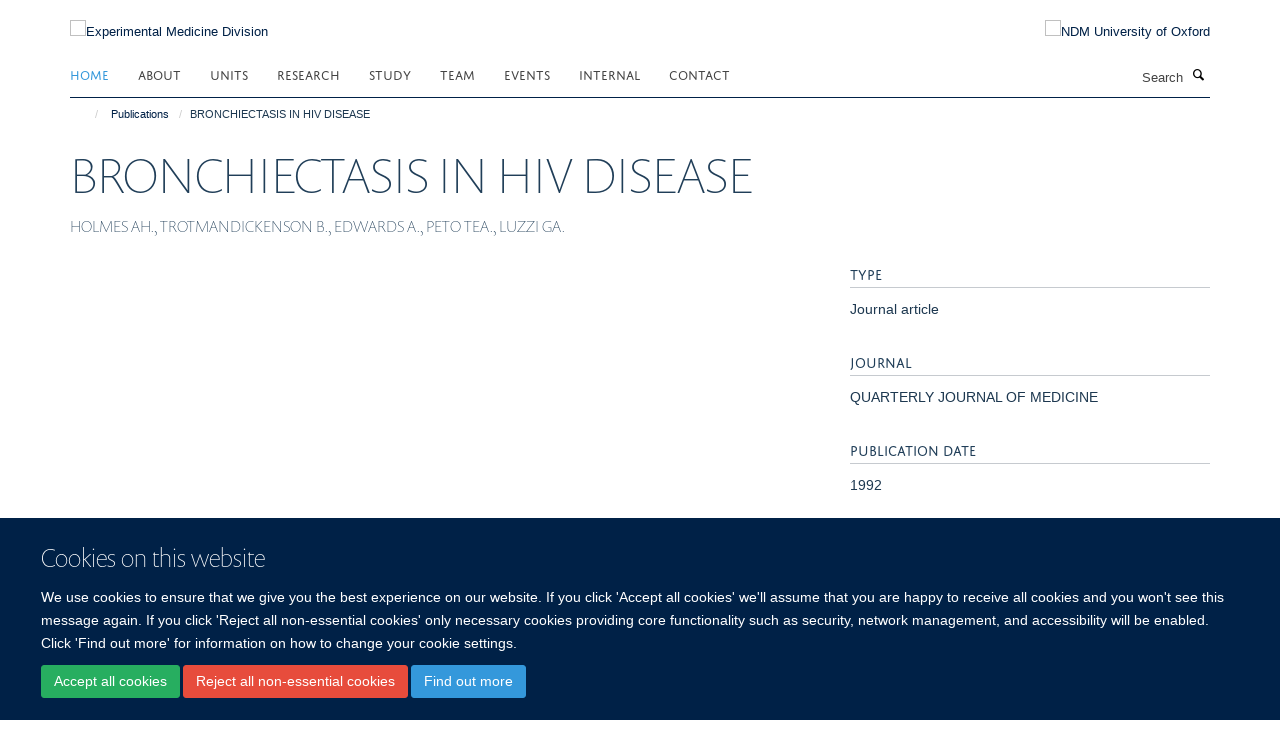

--- FILE ---
content_type: text/html;charset=utf-8
request_url: https://www.expmedndm.ox.ac.uk/publications/331180
body_size: 8204
content:
<!doctype html>
<html xmlns="http://www.w3.org/1999/xhtml" lang="en" xml:lang="en">

    <head><base href="https://www.expmedndm.ox.ac.uk/publications/331180/" />
        <meta charset="utf-8" />
        <meta name="viewport" content="width=device-width, initial-scale=1.0" />
        <meta name="apple-mobile-web-app-capable" content="yes" />
        <meta name="apple-mobile-web-app-title" content="Haiku" />
        
        <meta http-equiv="Content-Type" content="text/html; charset=utf-8" /><meta name="citation_title" content="BRONCHIECTASIS IN HIV DISEASE" /><meta name="citation_author" content="HOLMES AH." /><meta name="citation_author" content="TROTMANDICKENSON B." /><meta name="citation_author" content="EDWARDS A." /><meta name="citation_author" content="PETO TEA." /><meta name="citation_author" content="LUZZI GA." /><meta name="citation_publication_date" content="1992/??/??" /><meta name="citation_journal_title" content="QUARTERLY JOURNAL OF MEDICINE" /><meta name="citation_volume" content="85" /><meta name="citation_firstpage" content="875" /><meta name="citation_lastpage" content="882" /><meta content="2019-02-12T14:27:30+00:00" name="DC.date.modified" /><meta content="text/plain" name="DC.format" /><meta content="Publication" name="DC.type" /><meta content="2018-07-03T16:36:30+00:00" name="DC.date.created" /><meta name="og:title" content="BRONCHIECTASIS IN HIV DISEASE" /><meta name="og:url" content="https://www.expmedndm.ox.ac.uk/publications/331180" /><meta name="twitter:card" content="summary" /><meta name="twitter:title" content="BRONCHIECTASIS IN HIV DISEASE" /><meta name="generator" content="Plone - http://plone.org" /><meta name="google-site-verification" content="GxXhnkJ5WURcNlF7T3WxOZDbVisDAm-f3OZkKjCNIZQ" /><meta itemprop="url" content="https://www.expmedndm.ox.ac.uk/publications/331180" /><title>BRONCHIECTASIS IN HIV DISEASE — Experimental Medicine Division</title>
        
        
        
        
        
    <link rel="stylesheet" type="text/css" media="screen" href="https://www.expmedndm.ox.ac.uk/portal_css/Turnkey%20Theme/resourcecollective.cookielawcookielaw-cachekey-81533f263951edd1b22f684bcf6fff7b.css" /><link rel="stylesheet" type="text/css" href="https://www.expmedndm.ox.ac.uk/portal_css/Turnkey%20Theme/themebootstrapcssselect2-cachekey-53604a6baa1b9c9edca62806a9921b32.css" /><link rel="stylesheet" type="text/css" href="https://www.expmedndm.ox.ac.uk/portal_css/Turnkey%20Theme/themebootstrapcssmagnific.popup-cachekey-7bc84de68eb1504439db90b5c8b85e72.css" /><link rel="stylesheet" type="text/css" media="screen" href="https://www.expmedndm.ox.ac.uk/portal_css/Turnkey%20Theme/resourcecollective.covercsscover-cachekey-7d9b1b4a70b1636fa7514df133dddb90.css" /><link rel="stylesheet" type="text/css" media="screen" href="https://www.expmedndm.ox.ac.uk/portal_css/Turnkey%20Theme/resourcehaiku.coveroverlays-cachekey-e9711793c15da9634bdc10f752d9cf56.css" /><link rel="stylesheet" type="text/css" href="https://www.expmedndm.ox.ac.uk/portal_css/Turnkey%20Theme/resourcehaiku.coverhaiku.chooser-cachekey-f9f5125c1574541fd1c546fb1e21efbc.css" /><link rel="stylesheet" type="text/css" href="https://www.expmedndm.ox.ac.uk/portal_css/Turnkey%20Theme/resourcehaiku.widgets.imagehaiku.image.widget-cachekey-9d2075ff48331c839c65000297e17dbd.css" /><link rel="stylesheet" type="text/css" media="screen" href="https://www.expmedndm.ox.ac.uk/++resource++haiku.core.vendor/prism.min.css" /><link rel="canonical" href="https://www.expmedndm.ox.ac.uk/publications/331180" /><link rel="search" href="https://www.expmedndm.ox.ac.uk/@@search" title="Search this site" /><link rel="shortcut icon" type="image/x-icon" href="https://www.expmedndm.ox.ac.uk/images/logo/favicon_16x16?v=0552e000-f729-11f0-a729-051ec24d17be" /><link rel="apple-touch-icon" href="https://www.expmedndm.ox.ac.uk/images/logo/favicon_apple?v=0552e001-f729-11f0-a729-051ec24d17be" /><script type="text/javascript" src="https://www.expmedndm.ox.ac.uk/portal_javascripts/Turnkey%20Theme/resourcecollective.cookielawcookielaw_disabler-cachekey-2256b3c15193421cc52c48414713f808.js"></script><script type="text/javascript" src="https://www.expmedndm.ox.ac.uk/portal_javascripts/Turnkey%20Theme/themebootstrapjsvendorrespond-cachekey-c1749169f312a4a411289eed242e1392.js"></script><script type="text/javascript" src="https://www.expmedndm.ox.ac.uk/portal_javascripts/Turnkey%20Theme/resourceplone.app.jquery-cachekey-0c8465c65a8d0c31d0f8719f66c3c5a6.js"></script><script type="text/javascript" src="https://www.expmedndm.ox.ac.uk/portal_javascripts/Turnkey%20Theme/++theme++bootstrap/js/vendor/bootstrap.js"></script><script type="text/javascript" src="https://www.expmedndm.ox.ac.uk/portal_javascripts/Turnkey%20Theme/themebootstrapjspluginsvendorjquery.trunk8-cachekey-38f763225da86a63ee76f273b91888bb.js"></script><script type="text/javascript" src="https://www.expmedndm.ox.ac.uk/portal_javascripts/Turnkey%20Theme/plone_javascript_variables-cachekey-9ffc31f72f899c6c48a2d3f81c4c69d8.js"></script><script type="text/javascript" src="https://www.expmedndm.ox.ac.uk/portal_javascripts/Turnkey%20Theme/resourceplone.app.jquerytools-cachekey-e1accae1d28160a4dc1933a2a22aa752.js"></script><script type="text/javascript" src="https://www.expmedndm.ox.ac.uk/portal_javascripts/Turnkey%20Theme/mark_special_links-cachekey-24047d57c194744ecaf0b56618d4aa0e.js"></script><script type="text/javascript" src="https://www.expmedndm.ox.ac.uk/portal_javascripts/Turnkey%20Theme/resourceplone.app.discussion.javascriptscomments-cachekey-0e114c71650dcc2d7ca68c71e324348e.js"></script><script type="text/javascript" src="https://www.expmedndm.ox.ac.uk/portal_javascripts/Turnkey%20Theme/themebootstrapjspluginsvendorselect2-cachekey-9ca8eb37f8e76124f224540ba7088035.js"></script><script type="text/javascript" src="https://www.expmedndm.ox.ac.uk/portal_javascripts/Turnkey%20Theme/++theme++bootstrap/js/plugins/vendor/jquery.html5-placeholder-shim.js"></script><script type="text/javascript" src="https://www.expmedndm.ox.ac.uk/portal_javascripts/Turnkey%20Theme/++theme++bootstrap/js/vendor/hammer.js"></script><script type="text/javascript" src="https://www.expmedndm.ox.ac.uk/portal_javascripts/Turnkey%20Theme/themebootstrapjspluginshaikujquery.navigation-portlets-cachekey-a876ef26a197c2709a57268d85354789.js"></script><script type="text/javascript" src="https://www.expmedndm.ox.ac.uk/portal_javascripts/Turnkey%20Theme/themebootstrapjspluginsvendormasonry-cachekey-79546ee4c5a668cdb5b77d48337ca195.js"></script><script type="text/javascript" src="https://www.expmedndm.ox.ac.uk/portal_javascripts/Turnkey%20Theme/themebootstrapjspluginsvendorimagesloaded-cachekey-20d2071bd70ce7ab1d7dfc77750f29ee.js"></script><script type="text/javascript" src="https://www.expmedndm.ox.ac.uk/portal_javascripts/Turnkey%20Theme/++theme++bootstrap/js/plugins/vendor/jquery.lazysizes.js"></script><script type="text/javascript" src="https://www.expmedndm.ox.ac.uk/portal_javascripts/Turnkey%20Theme/++theme++bootstrap/js/plugins/vendor/jquery.magnific.popup.js"></script><script type="text/javascript" src="https://www.expmedndm.ox.ac.uk/portal_javascripts/Turnkey%20Theme/themebootstrapjspluginsvendorjquery.toc-cachekey-34872a3bed3239b505e5e88d5a22ea98.js"></script><script type="text/javascript" src="https://www.expmedndm.ox.ac.uk/portal_javascripts/Turnkey%20Theme/++theme++bootstrap/js/turnkey-various.js"></script><script type="text/javascript" src="https://www.expmedndm.ox.ac.uk/portal_javascripts/Turnkey%20Theme/resourcecollective.coverjsmain-cachekey-9c5ea2c307a7e118ca45575a7fca9562.js"></script><script type="text/javascript" src="https://www.expmedndm.ox.ac.uk/portal_javascripts/Turnkey%20Theme/resourcecollective.cookielawcookielaw_banner-cachekey-8b57f4f53df702a3c2a23f443b4e3d7c.js"></script><script type="text/javascript">
        jQuery(function($){
            if (typeof($.datepicker) != "undefined"){
              $.datepicker.setDefaults(
                jQuery.extend($.datepicker.regional[''],
                {dateFormat: 'mm/dd/yy'}));
            }
        });
        </script><script async="" src="https://www.googletagmanager.com/gtag/js?id=UA-11841346-1"></script><script>
  window.dataLayer = window.dataLayer || [];
  function gtag(){dataLayer.push(arguments);}
  gtag('js', new Date());

  gtag('config', 'UA-11841346-1', { 'anonymize_ip': true });
  gtag('config', 'G-E4P4JN1N8E');
  gtag('config', 'G-0HWPDVLLX8');
</script><script async="" src="https://www.googletagmanager.com/gtag/js?id=G-6CVXFT6L3D"></script><script>
window.dataLayer = window.dataLayer || [];
function gtag(){dataLayer.push(arguments);}
gtag('js', new Date());
gtag('config', 'G-6CVXFT6L3D');
</script>
    <link href="https://www.expmedndm.ox.ac.uk/++theme++sublime-oxy-blue/screen.css" rel="stylesheet" />
  
    <link href="https://www.expmedndm.ox.ac.uk/++theme++sublime-oxy-blue/style.css" rel="stylesheet" />
  <style type="text/css" class="extra-css" id="global-extra-css">@import url("https://tools.ndm.ox.ac.uk/haiku_css/general.css");

/* show an active colour for sidebar navigation items (theme overrides the active colour for no good reason) */
.site-sidebar .panel .panel-body .nav > li.active > a, .tile-content .panel .panel-body .nav > li.active > a, .portlet-team .panel .panel-body .nav > li.active > a, .portlet .nav > li.active > a {
    background-color: transparent;
    color: #3498DB;
}</style></head>

    <body class="template-view portaltype-publication site-Plone section-publications subsection-331180 userrole-anonymous no-toolbar mount-010" dir="ltr">
        <meta name="google-site-verification" content="GxXhnkJ5WURcNlF7T3WxOZDbVisDAm-f3OZkKjCNIZQ" />
    <div id="cookienotification">

    <div class="container">
    
        <div class="row">
        
            <div class="col-md-12">
                <h2>
                    Cookies on this website
                </h2>
                
            </div>
        
            <div class="col-md-12">
                <p>
                    We use cookies to ensure that we give you the best experience on our website. If you click 'Accept all cookies' we'll assume that you are happy to receive all cookies and you won't see this message again. If you click 'Reject all non-essential cookies' only necessary cookies providing core functionality such as security, network management, and accessibility will be enabled. Click 'Find out more' for information on how to change your cookie settings.
                </p>
                
            </div>
    
            <div class="col-md-12">
                <a class="btn btn-success cookie-continue" href="https://www.expmedndm.ox.ac.uk/@@enable-cookies?&amp;came_from=https://www.expmedndm.ox.ac.uk/publications/331180">Accept all cookies</a>
                <a class="btn btn-danger cookie-disable" href="https://www.expmedndm.ox.ac.uk/@@disable-cookies?came_from=https://www.expmedndm.ox.ac.uk/publications/331180">Reject all non-essential cookies</a>
                <a class="btn btn-info cookie-more" href="https://www.expmedndm.ox.ac.uk/cookies">Find out more</a>
            </div> 
            
        </div>
    
    </div>
     
</div><div id="site-wrapper" class="container-fluid">

            <div class="modal fade" id="modal" tabindex="-1" role="dialog" aria-hidden="true"></div>

            

            

            <div id="site-header" class="container">

                <div id="site-status"></div>

                

                <header class="row">
                    <div class="col-xs-10 col-sm-6">
                        <a id="primary-logo" title="Experimental Medicine Division" href="https://www.expmedndm.ox.ac.uk"><img src="https://www.expmedndm.ox.ac.uk/images/logo/expmed_logo_rgb_web_100px.png" alt="Experimental Medicine Division" /></a>
                    </div>
                    <div class="col-sm-6 hidden-xs">
                        <div class="heading-spaced">
                            <div id="site__secondary-logo">
                                
        <a href="http://www.ndm.ox.ac.uk/" title="NDM University of Oxford" target="_blank" rel="noopener"><img src="https://www.expmedndm.ox.ac.uk/images/logo/ndm-oxford-logo" alt="NDM University of Oxford" class="img-responsive logo-secondary" /></a>
    
                            </div>
                            <div id="site-actions">

        <ul class="list-unstyled list-inline text-right">
    
            
    
            
                
                    <li id="siteaction-sitemap">
                        <a href="https://www.expmedndm.ox.ac.uk/sitemap" title="" accesskey="3">Site Map</a>
                    </li>
                
            
            
                
                    <li id="siteaction-accessibility">
                        <a href="https://www.expmedndm.ox.ac.uk/accessibility" title="" accesskey="0">Accessibility</a>
                    </li>
                
            
            
                
                    <li id="siteaction-cookie-policy">
                        <a href="https://www.expmedndm.ox.ac.uk/cookies" title="" accesskey="">Cookies</a>
                    </li>
                
            
            
                
                    <li id="siteaction-contact-us">
                        <a href="https://www.expmedndm.ox.ac.uk/about/contact" title="" accesskey="">Contact us</a>
                    </li>
                
            
            
                
                    <li id="siteaction-login">
                        <a href="https://www.expmedndm.ox.ac.uk/Shibboleth.sso/Login?target=https://www.expmedndm.ox.ac.uk/shibboleth_loggedin?came_from=https://www.expmedndm.ox.ac.uk/publications/331180" title="" accesskey="">Log in</a>
                    </li>
                
            
    
        </ul>
    </div>
                        </div>
                    </div>
                    <div class="col-xs-2 visible-xs">
                        <a href="#mmenu" role="button" class="btn btn-default" aria-label="Toggle menu">
                            <i class="glyphicon glyphicon-menu"></i>
                        </a>
                    </div>
                </header>

                <nav role="navigation">
                    <div class="row">
                        <div class="col-sm-10">
                            <div id="site-bar" class="collapse navbar-collapse">

	    <ul class="nav navbar-nav">

            

	            <li class="dropdown active" id="portaltab-index_html">
	                <a href="https://www.expmedndm.ox.ac.uk" title="" data-toggle="">Home</a>
                    
	            </li>

            
            

	            <li class="dropdown" id="portaltab-about">
	                <a href="https://www.expmedndm.ox.ac.uk/about" title="" data-toggle="" data-hover="dropdown">About</a>
                    <ul class="dropdown-menu" role="menu">
                        
                            <li>
                                <a href="https://www.expmedndm.ox.ac.uk/about/about-experimental-medicine-division" title="">About</a>
                            </li>
                        
                        
                            <li>
                                <a href="/news" title="">News</a>
                            </li>
                        
                        
                            <li>
                                <a href="https://www.expmedndm.ox.ac.uk/about/jobs-and-vacancies" title="">Jobs</a>
                            </li>
                        
                        
                            <li>
                                <a href="https://www.expmedndm.ox.ac.uk/about/find-us" title="">Find Us</a>
                            </li>
                        
                    </ul>
	            </li>

            
            

	            <li class="dropdown" id="portaltab-units">
	                <a href="https://www.expmedndm.ox.ac.uk/units" title="" data-toggle="" data-hover="dropdown">Units</a>
                    <ul class="dropdown-menu" role="menu">
                        
                            <li>
                                <a href="https://www.expmedndm.ox.ac.uk/tgu" title="">Translational Gastroenterology and Liver Unit (TGLU)</a>
                            </li>
                        
                        
                            <li>
                                <a href="/modernising-medical-microbiology" title="">Modernising Medical Microbiology (MMM)</a>
                            </li>
                        
                        
                            <li>
                                <a href="/research/respiratory-medicine/groups/respiratory-medicine-unit-rmu" title="">Respiratory Medicine Unit (RMU)</a>
                            </li>
                        
                        
                            <li>
                                <a href="/ortu" title="">Oxford Respiratory Trials Unit (ORTU)</a>
                            </li>
                        
                    </ul>
	            </li>

            
            

	            <li class="dropdown" id="portaltab-research">
	                <a href="https://www.expmedndm.ox.ac.uk/research" title="" data-toggle="" data-hover="dropdown">Research</a>
                    <ul class="dropdown-menu" role="menu">
                        
                            <li>
                                <a href="/research" title="">Research</a>
                            </li>
                        
                        
                            <li>
                                <a href="https://010.medsci.ox.ac.uk/team?tab=principal investigators" title="">Principal Investigators</a>
                            </li>
                        
                        
                            <li>
                                <a href="https://www.expmedndm.ox.ac.uk/research/podcasts-meet-our-researchers" title="">Researchers</a>
                            </li>
                        
                    </ul>
	            </li>

            
            

	            <li class="dropdown" id="portaltab-graduate-studies">
	                <a href="https://www.expmedndm.ox.ac.uk/graduate-studies" title="" data-toggle="">Study</a>
                    
	            </li>

            
            

	            <li class="dropdown" id="portaltab-team">
	                <a href="https://www.expmedndm.ox.ac.uk/team" title="" data-toggle="">Team</a>
                    
	            </li>

            
            

	            <li class="dropdown" id="portaltab-seminars">
	                <a href="https://www.expmedndm.ox.ac.uk/seminars" title="" data-toggle="" data-hover="dropdown">Events</a>
                    <ul class="dropdown-menu" role="menu">
                        
                            <li>
                                <a href="https://www.expmedndm.ox.ac.uk/seminars/seminars" title="">Seminars</a>
                            </li>
                        
                        
                            <li>
                                <a href="https://www.expmedndm.ox.ac.uk/seminars/medical-grand-rounds" title="">Medical Grand Rounds</a>
                            </li>
                        
                        
                            <li>
                                <a href="https://www.imm.ox.ac.uk/about/seminars/seminars" title="">WIMM Seminars</a>
                            </li>
                        
                        
                            <li>
                                <a href="https://www.expmedndm.ox.ac.uk/seminars/ibd-masterclass" title="">IBD MasterClass</a>
                            </li>
                        
                    </ul>
	            </li>

            
            

	            <li class="dropdown" id="portaltab-internal">
	                <a href="https://www.expmedndm.ox.ac.uk/internal" title="" data-toggle="" data-hover="dropdown">Internal</a>
                    <ul class="dropdown-menu" role="menu">
                        
                            <li>
                                <a href="https://www.expmedndm.ox.ac.uk/internal/welcome" title="">Welcome</a>
                            </li>
                        
                        
                            <li>
                                <a href="https://www.expmedndm.ox.ac.uk/internal/hr" title="">HR</a>
                            </li>
                        
                        
                            <li>
                                <a href="https://www.expmedndm.ox.ac.uk/internal/laboratory-management" title="">Laboratory Management</a>
                            </li>
                        
                        
                            <li>
                                <a href="https://www.expmedndm.ox.ac.uk/internal/what-to-do-when-there-is-severe-weather" title="">What to do when there is severe weather</a>
                            </li>
                        
                        
                            <li>
                                <a href="https://www.expmedndm.ox.ac.uk/internal/committees" title="">Committees</a>
                            </li>
                        
                        
                            <li>
                                <a href="https://www.ndm.ox.ac.uk/working-for-ndm/working-for-ndm/during-your-employment/family-friendly-policies" title="">Family Friendly</a>
                            </li>
                        
                        
                            <li>
                                <a href="https://www.expmedndm.ox.ac.uk/internal/open-access" title="">Open Access</a>
                            </li>
                        
                        
                            <li>
                                <a href="https://www.expmedndm.ox.ac.uk/internal/hefce-open-access-policy" title="">HEFCE Open Access Policy</a>
                            </li>
                        
                    </ul>
	            </li>

            
            

	            <li class="dropdown" id="portaltab-contact">
	                <a href="https://www.expmedndm.ox.ac.uk/contact" title="" data-toggle="">Contact</a>
                    
	            </li>

            

            

	    </ul>

    </div>
                        </div>
                        <div class="col-sm-2">
                            <form action="https://www.expmedndm.ox.ac.uk/@@search" id="site-search" class="form-inline" role="form">
                                <div class="input-group">
                                    <label class="sr-only" for="SearchableText">Search</label>
                                    <input type="text" class="form-control" name="SearchableText" id="SearchableText" placeholder="Search" />
                                    <span class="input-group-btn">
                                        <button class="btn" type="submit" aria-label="Search"><i class="glyphicon-search"></i></button>
                                    </span>
                                </div>
                            </form>
                        </div>
                    </div>
                </nav>

                <div class="container">
                    <div class="row">
                        <div class="col-md-12">
                            <ol class="breadcrumb" id="site-breadcrumbs"><li><a title="Home" href="https://www.expmedndm.ox.ac.uk"><span class="glyphicon glyphicon-home"></span></a></li><li><a href="https://www.expmedndm.ox.ac.uk/publications">Publications</a></li><li class="active">BRONCHIECTASIS IN HIV DISEASE</li></ol>
                        </div>
                    </div>
                </div>

            </div>

            <div id="content" class="container ">

                            

                            

            

        <div itemscope="" itemtype="http://schema.org/Thing">

            <meta itemprop="url" content="https://www.expmedndm.ox.ac.uk/publications/331180" />

            
                <div id="above-page-header">
    

</div>
            

            
                
                
                    
                        <div class="page-header">
                            <div class="row">
                                    
                                <div class="col-xs-12 col-sm-12">
                                    
                                    
                                        <h1>
                                            <span itemprop="name">BRONCHIECTASIS IN HIV DISEASE</span>
                                            <small>
                                                
                                            </small>
                                        </h1>
                                    
                                    
                                    
                    <div id="below-page-title">
</div>
                    <h5 style="margin:10px 0">HOLMES AH., TROTMANDICKENSON B., EDWARDS A., PETO TEA., LUZZI GA.</h5>
                
                                    
                                </div>
                                    
                                
                                            
                            </div>
                        </div>
                    
                    
                    
                    
                 
            

            
                <div id="below-page-header"></div>
            

            
                <div id="above-page-content"></div>
            

            
                <div class="row">
        
                    <div id="site-content" class="col-sm-8">

                        

                            
                                
                            

                            
                                
                            

                            
                                
                                    
                                
                            
            
                            <div class="row">
                                <div id="site-content-body" class="col-sm-12">
            
                                    
                
                    
                    
                    
                
                                    
                                </div>
            
                                
            
                            </div>
            
                            
                    

                    
                
                        
        
                    </div>
        
                    <div class="site-sidebar col-sm-4">
        
                        <div id="aside-page-content"></div>
              
                        

                    

                    
                        <h5 class="publication-lead">Type</h5>
                        <p>Journal article</p>
                    

                    
                        <h5 class="publication-lead">Journal</h5>
                        <p>QUARTERLY JOURNAL OF MEDICINE</p>
                    

                    

                    

                    

                    
                        <h5 class="publication-lead">Publication Date</h5>
                        <p>1992</p>
                    

                    
                        <h5 class="publication-lead">Volume</h5>
                        <p>85</p>
                    

                    
                        <h5 class="publication-lead">Pages</h5>
                        <p>
                            875
                            -
                            882
                        </p>
                    

                    

                    

                    

                
        
                    </div>
        
                </div>
            

            
                <div id="below-page-content"></div>
            
            
        </div>

    

        
                        </div>

            <footer id="site-footer" class="container" itemscope="" itemtype="http://schema.org/WPFooter">
        <hr />
        





    <div class="row" style="margin-bottom:20px">

        <div class="col-md-4">
            
        </div>

        <div class="col-md-8">
            
                <div id="site-copyright">
                    ©
                    2026
                    Experimental Medicine Division, Nuffield Department of Medicine, Room 5800, Level 5, John Radcliffe Hospital, Oxford, OX3 9DU
                </div>
            
            
                <ul id="footer-nav" class="list-inline">
                    
                        <li>
                            <a href=" /sitemap" rel="noopener">Sitemap </a>
                        </li>
                    
                    
                        <li>
                            <a href=" /cookie-statement" rel="noopener">Cookies </a>
                        </li>
                    
                    
                        <li>
                            <a href=" http://www.ox.ac.uk/legal" target="_blank" rel="noopener">Copyright </a>
                        </li>
                    
                    
                        <li>
                            <a href=" /accessibility" rel="noopener">Accessibility </a>
                        </li>
                    
                    
                        <li>
                            <a href=" https://compliance.admin.ox.ac.uk/" target="_blank" rel="noopener">Privacy Policy </a>
                        </li>
                    
                    
                        <li>
                            <a href=" https://compliance.admin.ox.ac.uk/submit-foi" target="_blank" rel="noopener">Freedom of Information </a>
                        </li>
                    
                    
                        <li>
                            <a href=" https://unioxfordnexus.sharepoint.com/sites/CLME-ExperimentalMedicineDivision" target="_blank" rel="noopener">Intranet </a>
                        </li>
                    
                </ul>
            
        </div>
    </div>





    <div id="site-actions-footer" class="visible-xs-block" style="margin:20px 0">

        <ul class="list-unstyled list-inline text-center">

            
                
                    <li id="siteaction-sitemap">
                        <a href="https://www.expmedndm.ox.ac.uk/sitemap" title="Site Map" accesskey="3">Site Map</a>
                    </li>
                
            
            
                
                    <li id="siteaction-accessibility">
                        <a href="https://www.expmedndm.ox.ac.uk/accessibility" title="Accessibility" accesskey="0">Accessibility</a>
                    </li>
                
            
            
                
                    <li id="siteaction-cookie-policy">
                        <a href="https://www.expmedndm.ox.ac.uk/cookies" title="Cookies" accesskey="">Cookies</a>
                    </li>
                
            
            
                
                    <li id="siteaction-contact-us">
                        <a href="https://www.expmedndm.ox.ac.uk/about/contact" title="Contact us" accesskey="">Contact us</a>
                    </li>
                
            
            
                
                    <li id="siteaction-login">
                        <a href="https://www.expmedndm.ox.ac.uk/Shibboleth.sso/Login?target=https://www.expmedndm.ox.ac.uk/shibboleth_loggedin?came_from=https://www.expmedndm.ox.ac.uk/publications/331180" title="Log in" accesskey="">Log in</a>
                    </li>
                
            

        </ul>
    </div>









    </footer>

        </div><div id="haiku-mmenu">

            <nav id="mmenu" data-counters="true" data-searchfield="true" data-title="Menu" data-search="true">
                <ul>
                    <li>


    <a href="https://www.expmedndm.ox.ac.uk/homepage" class="state-published" title="Homepage for NDM Experimental Medicine">
        <span>Home</span>
    </a>

</li>
<li>


    <a href="https://www.expmedndm.ox.ac.uk/about" class="state-published" title="Appropriately initiate 24/365 core competencies after resource-leveling partnerships. Authoritatively initiate clicks-and-mortar metrics rather than parallel potentialities.">
        <span>About</span>
    </a>

<ul>
<li>


    <a href="/news" class="state-published" title="">
        <span>News</span>
    </a>

</li>
<li>


    <a href="https://www.expmedndm.ox.ac.uk/about/jobs-and-vacancies" class="state-published" title="">
        <span>Jobs</span>
    </a>

</li>
<li>


    <a href="https://www.expmedndm.ox.ac.uk/about/find-us" class="state-published" title="">
        <span>Find Us</span>
    </a>

</li>

</ul>
</li>
<li>


    <a href="https://www.expmedndm.ox.ac.uk/units" class="state-published" title="">
        <span>Units</span>
    </a>

<ul>
<li>


    <a href="https://www.expmedndm.ox.ac.uk/tgu" class="state-published" title="">
        <span>Translational Gastroenterology and Liver Unit (TGLU)</span>
    </a>

</li>
<li>


    <a href="/modernising-medical-microbiology" class="state-published" title="">
        <span>Modernising Medical Microbiology (MMM)</span>
    </a>

</li>
<li>


    <a href="/research/respiratory-medicine/groups/respiratory-medicine-unit-rmu" class="state-published" title="">
        <span>Respiratory Medicine Unit (RMU)</span>
    </a>

</li>
<li>


    <a href="/ortu" class="state-published" title="">
        <span>Oxford Respiratory Trials Unit (ORTU)</span>
    </a>

</li>

</ul>
</li>
<li>


    <a href="https://www.expmedndm.ox.ac.uk/research" class="state-published" title="Researchers in Experimental Medicine undertake research in immunology, infectious diseases and microbiology, gastroenterology, palliative care, respiratory medicine and genetics and genomics.">
        <span>Research</span>
    </a>

<ul>
<li>


    <a href="https://010.medsci.ox.ac.uk/team?tab=principal investigators" class="state-published" title="">
        <span>Principal Investigators</span>
    </a>

</li>
<li>


    <a href="/research/podcasts-meet-our-researchers" class="state-published" title="">
        <span>Researchers</span>
    </a>

</li>
<li>


    <a href="https://www.expmedndm.ox.ac.uk/research/mucosal-immune" class="state-published" title="">
        <span>Mucosal Immune</span>
    </a>

</li>
<li>


    <a href="https://www.expmedndm.ox.ac.uk/research/btru" class="state-published" title="Genomics to Enhance Microbiology Screening BTRU">
        <span>Blood and transplant research unit</span>
    </a>

<ul>
<li>


    <a href="https://www.expmedndm.ox.ac.uk/research/btru/introduction" class="state-published" title="BTRU-GEMS homepage">
        <span>Homepage</span>
    </a>

</li>
<li>


    <a href="https://www.expmedndm.ox.ac.uk/research/btru/team" class="state-published" title="">
        <span>Team</span>
    </a>

</li>
<li>


    <a href="https://www.expmedndm.ox.ac.uk/research/btru/patient-and-public-involvement-and-engagement-1" class="state-published" title="">
        <span>Get Involved</span>
    </a>

</li>
<li>


    <a href="https://www.expmedndm.ox.ac.uk/research/btru/btru-gems-newsletters" class="state-published" title="BTRU-GEMS Newsletters are published every term.">
        <span>BTRU-GEMS Newsletters</span>
    </a>

</li>
<li>


    <a href="https://www.expmedndm.ox.ac.uk/research/btru/theme1" class="state-published" title="">
        <span>Theme 1</span>
    </a>

</li>
<li>


    <a href="https://www.expmedndm.ox.ac.uk/research/btru/theme2" class="state-published" title="">
        <span>Theme 2</span>
    </a>

</li>
<li>


    <a href="https://www.expmedndm.ox.ac.uk/research/btru/theme3" class="state-published" title="">
        <span>Theme 3</span>
    </a>

</li>
<li>


    <a href="https://www.expmedndm.ox.ac.uk/research/btru/theme4" class="state-published" title="">
        <span>Theme 4</span>
    </a>

</li>
<li>


    <a href="https://www.expmedndm.ox.ac.uk/research/btru/CODONET_project" class="state-published" title="">
        <span>CODONET project</span>
    </a>

</li>
<li>


    <a href="https://www.expmedndm.ox.ac.uk/research/btru/Precept_project" class="state-published" title="">
        <span>Precept project</span>
    </a>

</li>
<li>


    <a href="https://www.expmedndm.ox.ac.uk/research/btru/publications" class="state-published" title="">
        <span>Publications</span>
    </a>

</li>
<li>


    <a href="https://www.expmedndm.ox.ac.uk/research/btru/privacy_notice" class="state-published" title="GEMS privacy notice">
        <span>Privacy Notice</span>
    </a>

</li>

</ul>
</li>
<li>


    <a href="https://www.expmedndm.ox.ac.uk/research/igg4-rd" class="state-published" title="">
        <span>IgG4 Related Disease</span>
    </a>

<ul>
<li>


    <a href="https://www.expmedndm.ox.ac.uk/research/igg4-related-disease" class="state-published" title="">
        <span>Home</span>
    </a>

</li>
<li>


    <a href="https://www.expmedndm.ox.ac.uk/research/igg4-rd/igg4-rd-for-clinicians" class="state-published" title="">
        <span>IgG4-RD for Clinicians</span>
    </a>

</li>
<li>


    <a href="https://www.expmedndm.ox.ac.uk/research/igg4-rd/patient-information" class="state-published" title="">
        <span>Patient Information</span>
    </a>

</li>
<li>


    <a href="https://www.expmedndm.ox.ac.uk/research/igg4-rd/igg4-rd-studies" class="state-published" title="">
        <span>IgG4-RD Studies</span>
    </a>

</li>
<li>


    <a href="https://www.expmedndm.ox.ac.uk/research/igg4-rd/mdt-meeting" class="state-published" title="">
        <span>MDT Meeting</span>
    </a>

</li>
<li>


    <a href="https://www.expmedndm.ox.ac.uk/research/igg4-rd/contact-us" class="state-published" title="">
        <span>Contact Us</span>
    </a>

</li>

</ul>
</li>
<li>


    <a href="/research" class="state-published" title="">
        <span>Research</span>
    </a>

</li>
<li>


    <a href="https://www.expmedndm.ox.ac.uk/research/hpru" class="state-published" title="">
        <span>HPRU</span>
    </a>

<ul>
<li>


    <a href="https://www.expmedndm.ox.ac.uk/research/hpru/nihr-hpru" class="state-published" title="">
        <span>About HPRU</span>
    </a>

</li>
<li>


    <a href="https://www.expmedndm.ox.ac.uk/research/hpru/research-themes" class="state-published" title="">
        <span>Research Themes</span>
    </a>

</li>
<li>


    <a href="https://www.expmedndm.ox.ac.uk/research/hpru/publications-hpru" class="state-published" title="">
        <span>Publications</span>
    </a>

</li>
<li>


    <a href="https://www.expmedndm.ox.ac.uk/research/hpru/ppie-hpru" class="state-published" title="">
        <span>PPIE</span>
    </a>

</li>
<li>


    <a href="https://www.expmedndm.ox.ac.uk/research/hpru/knowledge-mobilisation-hpru" class="state-published" title="">
        <span>Knowledge Mobilisation</span>
    </a>

</li>
<li>


    <a href="https://www.expmedndm.ox.ac.uk/research/hpru/contact-us-hpru" class="state-published" title="">
        <span>Contact us</span>
    </a>

</li>

</ul>
</li>
<li>


    <a href="research/hpru3" class="state-published" title="">
        <span>HPRU link</span>
    </a>

</li>

</ul>
</li>
<li>


    <a href="https://www.expmedndm.ox.ac.uk/graduate-studies" class="state-published" title="">
        <span>Study</span>
    </a>

</li>
<li>


    <a href="https://www.expmedndm.ox.ac.uk/team" class="state-published" title="">
        <span>Team</span>
    </a>

</li>
<li>


    <a href="https://www.expmedndm.ox.ac.uk/seminars" class="state-published" title="">
        <span>Events</span>
    </a>

<ul>
<li>


    <a href="https://www.expmedndm.ox.ac.uk/seminars/seminars" class="state-published" title="">
        <span>Seminars</span>
    </a>

</li>
<li>


    <a href="https://www.expmedndm.ox.ac.uk/seminars/medical-grand-rounds" class="state-published" title="">
        <span>Medical Grand Rounds</span>
    </a>

</li>
<li>


    <a href="https://www.imm.ox.ac.uk/about/seminars/seminars" class="state-published" title="">
        <span>WIMM Seminars</span>
    </a>

</li>
<li>


    <a href="https://www.expmedndm.ox.ac.uk/seminars/ibd-masterclass" class="state-published" title="">
        <span>IBD MasterClass</span>
    </a>

<ul>
<li>


    <a href="https://www.expmedndm.ox.ac.uk/seminars/ibd-masterclass/oxford-ibd-masterclass-2022" class="state-published" title="Prediction, prevention and cure">
        <span>Oxford IBD MasterClass 2026</span>
    </a>

</li>
<li>


    <a href="https://www.expmedndm.ox.ac.uk/seminars/ibd-masterclass/registration-fees" class="state-published" title="">
        <span>Oxford IBD MasterClass 2022 - Registration Fees</span>
    </a>

</li>
<li>


    <a href="https://www.expmedndm.ox.ac.uk/seminars/ibd-masterclass/sponsorship" class="state-published" title="">
        <span>Oxford IBD MasterClass 2022 - Sponsors</span>
    </a>

</li>
<li>


    <a href="https://www.expmedndm.ox.ac.uk/seminars/ibd-masterclass/accommodation" class="state-published" title="">
        <span>Oxford IBD MasterClass 2022 - Accommodation</span>
    </a>

</li>
<li>


    <a href="https://www.expmedndm.ox.ac.uk/seminars/ibd-masterclass/contact" class="state-published" title="">
        <span>Oxford IBD MasterClass 2022 - Contact</span>
    </a>

</li>

</ul>
</li>

</ul>
</li>
<li>


    <a href="https://www.expmedndm.ox.ac.uk/internal" class="state-published" title="">
        <span>Internal</span>
    </a>

<ul>
<li>


    <a href="https://www.expmedndm.ox.ac.uk/internal/hr" class="state-published" title="">
        <span>HR</span>
    </a>

<ul>
<li>


    <a href="https://www.expmedndm.ox.ac.uk/internal/hr/work-permit-information" class="state-published" title="">
        <span>Work Permit Information</span>
    </a>

</li>
<li>


    <a href="https://www.expmedndm.ox.ac.uk/internal/hr/absence" class="state-published" title="">
        <span>Absence</span>
    </a>

</li>
<li>


    <a href="https://www.expmedndm.ox.ac.uk/internal/hr/training" class="state-published" title="">
        <span>Opportunities for Staff Training and Development</span>
    </a>

</li>
<li>


    <a href="https://www.expmedndm.ox.ac.uk/internal/hr/recruitment" class="state-published" title="">
        <span>Recruitment</span>
    </a>

</li>
<li>


    <a href="https://www.ndm.ox.ac.uk/working-for-ndm/working-for-ndm/during-your-employment/family-friendly-policies" class="state-published" title="For information on family friendly policies with NDM">
        <span>Family Friendly</span>
    </a>

</li>
<li>


    <a href="https://www.expmedndm.ox.ac.uk/internal/hr/personal-development-review" class="state-published" title="">
        <span>Personal Development Review</span>
    </a>

</li>
<li>


    <a href="https://www.expmedndm.ox.ac.uk/internal/hr/faq" class="state-published" title="">
        <span>Frequently Asked Questions</span>
    </a>

</li>

</ul>
</li>
<li>


    <a href="https://www.expmedndm.ox.ac.uk/internal/laboratory-management" class="state-published" title="">
        <span>Laboratory Management</span>
    </a>

<ul>
<li>


    <a href="https://www.expmedndm.ox.ac.uk/internal/laboratory-management/health-safety" class="state-published" title="">
        <span>Health &amp; Safety</span>
    </a>

</li>
<li>


    <a href="https://www.expmedndm.ox.ac.uk/internal/laboratory-management/occupational-health-service" class="state-published" title="">
        <span>Occupational Health Service</span>
    </a>

</li>
<li>


    <a href="https://www.expmedndm.ox.ac.uk/internal/laboratory-management/human-tissue-authority-hta" class="state-published" title="">
        <span>Human Tissue Authority (HTA)</span>
    </a>

</li>

</ul>
</li>
<li>


    <a href="https://www.expmedndm.ox.ac.uk/internal/what-to-do-when-there-is-severe-weather" class="state-published" title="">
        <span>What to do when there is severe weather</span>
    </a>

</li>
<li>


    <a href="https://www.expmedndm.ox.ac.uk/internal/committees" class="state-published" title="">
        <span>Committees</span>
    </a>

</li>
<li>


    <a href="https://www.ndm.ox.ac.uk/working-for-ndm/working-for-ndm/during-your-employment/family-friendly-policies" class="state-published" title="">
        <span>Family Friendly</span>
    </a>

</li>
<li>


    <a href="https://www.expmedndm.ox.ac.uk/internal/open-access" class="state-published" title="">
        <span>Open Access</span>
    </a>

</li>
<li>


    <a href="https://www.expmedndm.ox.ac.uk/internal/hefce-open-access-policy" class="state-published" title="">
        <span>HEFCE Open Access Policy</span>
    </a>

</li>

</ul>
</li>
<li>


    <a href="https://www.expmedndm.ox.ac.uk/contact" class="state-published" title="">
        <span>Contact</span>
    </a>

</li>

                </ul>
            </nav>

            <script type="text/javascript">
                $(document).ready(function() {
                    var menu = $("#mmenu");
                    menu.mmenu({
                        navbar: {title: menu.data("title")},
                        counters: menu.data("counters"),
                        searchfield: menu.data("search") ? {"resultsPanel": true} : {},
                        navbars: menu.data("search") ? {"content": ["searchfield"]} : {}
                    });
                    // fix for bootstrap modals
                    // http://stackoverflow.com/questions/35038146/bootstrap-modal-and-mmenu-menu-clashing
                    $(".mm-slideout").css("z-index", "auto");
                });
            </script>

         </div>
        <script type="text/javascript">$(document).ready(function(){
    console.log('ready');
    $.getScript('https://tools.ndm.ox.ac.uk/haiku_js/general.min.js', function(data) {
        console.log('got general.min.js');
    });
});</script>
    
    
      <script type="text/javascript" src="https://www.expmedndm.ox.ac.uk/++resource++haiku.core.vendor/prism.min.js"></script>
    
  

    <script type="text/javascript">
        function deleteAllCookies() {
            var cookies = document.cookie.split("; ");
            for (var c = 0; c < cookies.length; c++) {
                if (!HAIKU_ALLOWED_COOKIES.some(v => cookies[c].includes(v))) {
                    var d = window.location.hostname.split(".");
                    while (d.length > 0) {    
                        var cookieBase1 = encodeURIComponent(cookies[c].split(";")[0].split("=")[0]) + '=; expires=Thu, 01-Jan-1970 00:00:01 GMT; domain=' + d.join('.') + '; path=';
                        var cookieBase2 = encodeURIComponent(cookies[c].split(";")[0].split("=")[0]) + '=; expires=Thu, 01-Jan-1970 00:00:01 GMT; domain=.' + d.join('.') + '; path=';
                        var p = location.pathname.split('/');
                        document.cookie = cookieBase1 + '/';
                        document.cookie = cookieBase2 + '/';
                        while (p.length > 0) {
                            document.cookie = cookieBase1 + p.join('/');
                            document.cookie = cookieBase2 + p.join('/');
                            p.pop();
                        };
                        d.shift();
                    }
                }
            }
        };
        if (!(document.cookie.includes('haiku_cookies_enabled'))) {
            deleteAllCookies();
        }
    </script>
    
</body>

</html>